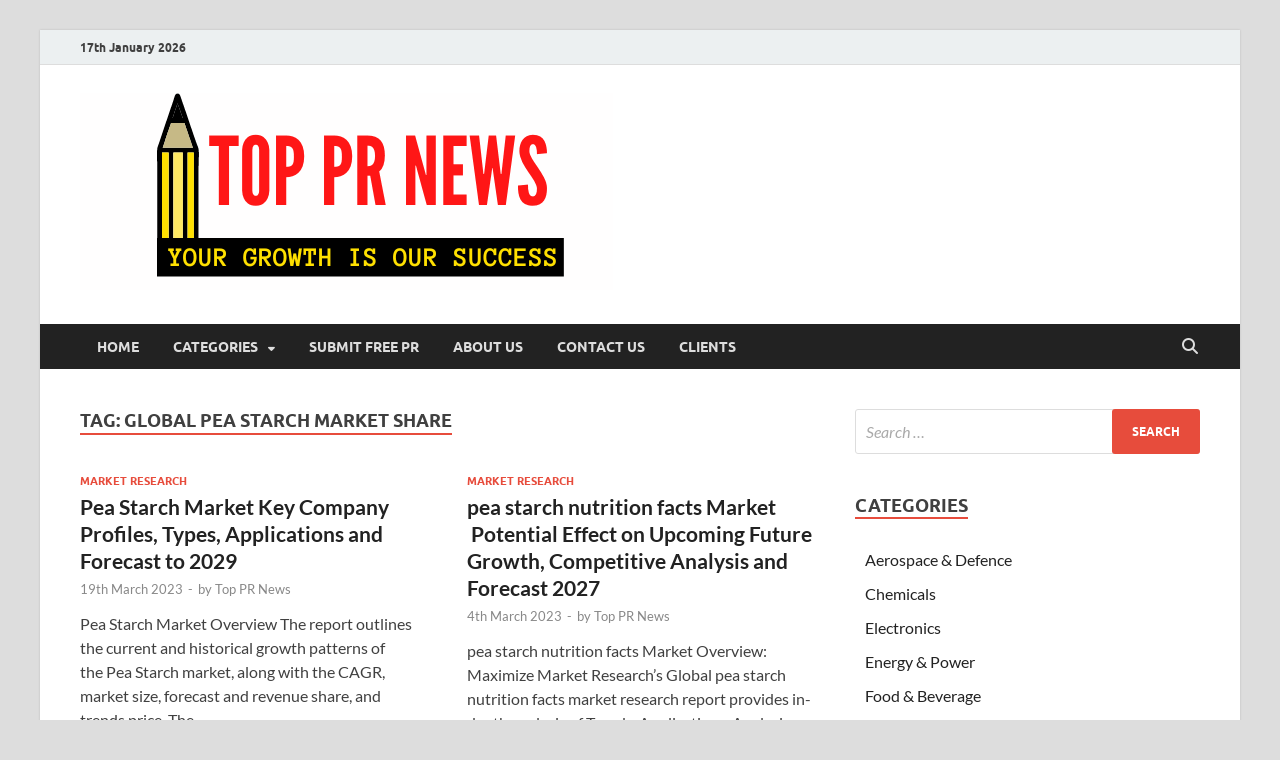

--- FILE ---
content_type: text/html; charset=UTF-8
request_url: https://topprnews.com/tag/global-pea-starch-market-share/
body_size: 11045
content:
<!DOCTYPE html>
<html dir="ltr" lang="en-GB" prefix="og: https://ogp.me/ns#">
<head>
<meta charset="UTF-8">
<meta name="viewport" content="width=device-width, initial-scale=1">
<link rel="profile" href="http://gmpg.org/xfn/11">

<title>Global Pea Starch Market share - Top PR News</title>
	<style>img:is([sizes="auto" i], [sizes^="auto," i]) { contain-intrinsic-size: 3000px 1500px }</style>
	
		<!-- All in One SEO 4.9.3 - aioseo.com -->
	<meta name="robots" content="max-image-preview:large" />
	<meta name="google-site-verification" content="5w-GKMzgtAOOKe_kglhnsxnnbUBun6ebScDQwFttHdM" />
	<link rel="canonical" href="https://topprnews.com/tag/global-pea-starch-market-share/" />
	<meta name="generator" content="All in One SEO (AIOSEO) 4.9.3" />
		<script type="application/ld+json" class="aioseo-schema">
			{"@context":"https:\/\/schema.org","@graph":[{"@type":"BreadcrumbList","@id":"https:\/\/topprnews.com\/tag\/global-pea-starch-market-share\/#breadcrumblist","itemListElement":[{"@type":"ListItem","@id":"https:\/\/topprnews.com#listItem","position":1,"name":"Home","item":"https:\/\/topprnews.com","nextItem":{"@type":"ListItem","@id":"https:\/\/topprnews.com\/tag\/global-pea-starch-market-share\/#listItem","name":"Global Pea Starch Market share"}},{"@type":"ListItem","@id":"https:\/\/topprnews.com\/tag\/global-pea-starch-market-share\/#listItem","position":2,"name":"Global Pea Starch Market share","previousItem":{"@type":"ListItem","@id":"https:\/\/topprnews.com#listItem","name":"Home"}}]},{"@type":"CollectionPage","@id":"https:\/\/topprnews.com\/tag\/global-pea-starch-market-share\/#collectionpage","url":"https:\/\/topprnews.com\/tag\/global-pea-starch-market-share\/","name":"Global Pea Starch Market share - Top PR News","inLanguage":"en-GB","isPartOf":{"@id":"https:\/\/topprnews.com\/#website"},"breadcrumb":{"@id":"https:\/\/topprnews.com\/tag\/global-pea-starch-market-share\/#breadcrumblist"}},{"@type":"Person","@id":"https:\/\/topprnews.com\/#person","name":"Head Of Market Researcher","image":{"@type":"ImageObject","@id":"https:\/\/topprnews.com\/tag\/global-pea-starch-market-share\/#personImage","url":"https:\/\/secure.gravatar.com\/avatar\/cf32b56bd428c33ff089a9b37f24f1d0003c8a317c35fac4cf848e522dd50755?s=96&d=mm&r=g","width":96,"height":96,"caption":"Head Of Market Researcher"}},{"@type":"WebSite","@id":"https:\/\/topprnews.com\/#website","url":"https:\/\/topprnews.com\/","name":"Top PR News","description":"Global Free Press Release Submissions Site","inLanguage":"en-GB","publisher":{"@id":"https:\/\/topprnews.com\/#person"}}]}
		</script>
		<!-- All in One SEO -->

<link rel="alternate" type="application/rss+xml" title="Top PR News &raquo; Feed" href="https://topprnews.com/feed/" />
<link rel="alternate" type="application/rss+xml" title="Top PR News &raquo; Comments Feed" href="https://topprnews.com/comments/feed/" />
<link rel="alternate" type="application/rss+xml" title="Top PR News &raquo; Global Pea Starch Market share Tag Feed" href="https://topprnews.com/tag/global-pea-starch-market-share/feed/" />
<script type="text/javascript">
/* <![CDATA[ */
window._wpemojiSettings = {"baseUrl":"https:\/\/s.w.org\/images\/core\/emoji\/16.0.1\/72x72\/","ext":".png","svgUrl":"https:\/\/s.w.org\/images\/core\/emoji\/16.0.1\/svg\/","svgExt":".svg","source":{"concatemoji":"https:\/\/topprnews.com\/wp-includes\/js\/wp-emoji-release.min.js?ver=6.8.3"}};
/*! This file is auto-generated */
!function(s,n){var o,i,e;function c(e){try{var t={supportTests:e,timestamp:(new Date).valueOf()};sessionStorage.setItem(o,JSON.stringify(t))}catch(e){}}function p(e,t,n){e.clearRect(0,0,e.canvas.width,e.canvas.height),e.fillText(t,0,0);var t=new Uint32Array(e.getImageData(0,0,e.canvas.width,e.canvas.height).data),a=(e.clearRect(0,0,e.canvas.width,e.canvas.height),e.fillText(n,0,0),new Uint32Array(e.getImageData(0,0,e.canvas.width,e.canvas.height).data));return t.every(function(e,t){return e===a[t]})}function u(e,t){e.clearRect(0,0,e.canvas.width,e.canvas.height),e.fillText(t,0,0);for(var n=e.getImageData(16,16,1,1),a=0;a<n.data.length;a++)if(0!==n.data[a])return!1;return!0}function f(e,t,n,a){switch(t){case"flag":return n(e,"\ud83c\udff3\ufe0f\u200d\u26a7\ufe0f","\ud83c\udff3\ufe0f\u200b\u26a7\ufe0f")?!1:!n(e,"\ud83c\udde8\ud83c\uddf6","\ud83c\udde8\u200b\ud83c\uddf6")&&!n(e,"\ud83c\udff4\udb40\udc67\udb40\udc62\udb40\udc65\udb40\udc6e\udb40\udc67\udb40\udc7f","\ud83c\udff4\u200b\udb40\udc67\u200b\udb40\udc62\u200b\udb40\udc65\u200b\udb40\udc6e\u200b\udb40\udc67\u200b\udb40\udc7f");case"emoji":return!a(e,"\ud83e\udedf")}return!1}function g(e,t,n,a){var r="undefined"!=typeof WorkerGlobalScope&&self instanceof WorkerGlobalScope?new OffscreenCanvas(300,150):s.createElement("canvas"),o=r.getContext("2d",{willReadFrequently:!0}),i=(o.textBaseline="top",o.font="600 32px Arial",{});return e.forEach(function(e){i[e]=t(o,e,n,a)}),i}function t(e){var t=s.createElement("script");t.src=e,t.defer=!0,s.head.appendChild(t)}"undefined"!=typeof Promise&&(o="wpEmojiSettingsSupports",i=["flag","emoji"],n.supports={everything:!0,everythingExceptFlag:!0},e=new Promise(function(e){s.addEventListener("DOMContentLoaded",e,{once:!0})}),new Promise(function(t){var n=function(){try{var e=JSON.parse(sessionStorage.getItem(o));if("object"==typeof e&&"number"==typeof e.timestamp&&(new Date).valueOf()<e.timestamp+604800&&"object"==typeof e.supportTests)return e.supportTests}catch(e){}return null}();if(!n){if("undefined"!=typeof Worker&&"undefined"!=typeof OffscreenCanvas&&"undefined"!=typeof URL&&URL.createObjectURL&&"undefined"!=typeof Blob)try{var e="postMessage("+g.toString()+"("+[JSON.stringify(i),f.toString(),p.toString(),u.toString()].join(",")+"));",a=new Blob([e],{type:"text/javascript"}),r=new Worker(URL.createObjectURL(a),{name:"wpTestEmojiSupports"});return void(r.onmessage=function(e){c(n=e.data),r.terminate(),t(n)})}catch(e){}c(n=g(i,f,p,u))}t(n)}).then(function(e){for(var t in e)n.supports[t]=e[t],n.supports.everything=n.supports.everything&&n.supports[t],"flag"!==t&&(n.supports.everythingExceptFlag=n.supports.everythingExceptFlag&&n.supports[t]);n.supports.everythingExceptFlag=n.supports.everythingExceptFlag&&!n.supports.flag,n.DOMReady=!1,n.readyCallback=function(){n.DOMReady=!0}}).then(function(){return e}).then(function(){var e;n.supports.everything||(n.readyCallback(),(e=n.source||{}).concatemoji?t(e.concatemoji):e.wpemoji&&e.twemoji&&(t(e.twemoji),t(e.wpemoji)))}))}((window,document),window._wpemojiSettings);
/* ]]> */
</script>
<style id='wp-emoji-styles-inline-css' type='text/css'>

	img.wp-smiley, img.emoji {
		display: inline !important;
		border: none !important;
		box-shadow: none !important;
		height: 1em !important;
		width: 1em !important;
		margin: 0 0.07em !important;
		vertical-align: -0.1em !important;
		background: none !important;
		padding: 0 !important;
	}
</style>
<link rel='stylesheet' id='wp-block-library-css' href='https://topprnews.com/wp-includes/css/dist/block-library/style.min.css?ver=6.8.3' type='text/css' media='all' />
<style id='wp-block-library-theme-inline-css' type='text/css'>
.wp-block-audio :where(figcaption){color:#555;font-size:13px;text-align:center}.is-dark-theme .wp-block-audio :where(figcaption){color:#ffffffa6}.wp-block-audio{margin:0 0 1em}.wp-block-code{border:1px solid #ccc;border-radius:4px;font-family:Menlo,Consolas,monaco,monospace;padding:.8em 1em}.wp-block-embed :where(figcaption){color:#555;font-size:13px;text-align:center}.is-dark-theme .wp-block-embed :where(figcaption){color:#ffffffa6}.wp-block-embed{margin:0 0 1em}.blocks-gallery-caption{color:#555;font-size:13px;text-align:center}.is-dark-theme .blocks-gallery-caption{color:#ffffffa6}:root :where(.wp-block-image figcaption){color:#555;font-size:13px;text-align:center}.is-dark-theme :root :where(.wp-block-image figcaption){color:#ffffffa6}.wp-block-image{margin:0 0 1em}.wp-block-pullquote{border-bottom:4px solid;border-top:4px solid;color:currentColor;margin-bottom:1.75em}.wp-block-pullquote cite,.wp-block-pullquote footer,.wp-block-pullquote__citation{color:currentColor;font-size:.8125em;font-style:normal;text-transform:uppercase}.wp-block-quote{border-left:.25em solid;margin:0 0 1.75em;padding-left:1em}.wp-block-quote cite,.wp-block-quote footer{color:currentColor;font-size:.8125em;font-style:normal;position:relative}.wp-block-quote:where(.has-text-align-right){border-left:none;border-right:.25em solid;padding-left:0;padding-right:1em}.wp-block-quote:where(.has-text-align-center){border:none;padding-left:0}.wp-block-quote.is-large,.wp-block-quote.is-style-large,.wp-block-quote:where(.is-style-plain){border:none}.wp-block-search .wp-block-search__label{font-weight:700}.wp-block-search__button{border:1px solid #ccc;padding:.375em .625em}:where(.wp-block-group.has-background){padding:1.25em 2.375em}.wp-block-separator.has-css-opacity{opacity:.4}.wp-block-separator{border:none;border-bottom:2px solid;margin-left:auto;margin-right:auto}.wp-block-separator.has-alpha-channel-opacity{opacity:1}.wp-block-separator:not(.is-style-wide):not(.is-style-dots){width:100px}.wp-block-separator.has-background:not(.is-style-dots){border-bottom:none;height:1px}.wp-block-separator.has-background:not(.is-style-wide):not(.is-style-dots){height:2px}.wp-block-table{margin:0 0 1em}.wp-block-table td,.wp-block-table th{word-break:normal}.wp-block-table :where(figcaption){color:#555;font-size:13px;text-align:center}.is-dark-theme .wp-block-table :where(figcaption){color:#ffffffa6}.wp-block-video :where(figcaption){color:#555;font-size:13px;text-align:center}.is-dark-theme .wp-block-video :where(figcaption){color:#ffffffa6}.wp-block-video{margin:0 0 1em}:root :where(.wp-block-template-part.has-background){margin-bottom:0;margin-top:0;padding:1.25em 2.375em}
</style>
<style id='classic-theme-styles-inline-css' type='text/css'>
/*! This file is auto-generated */
.wp-block-button__link{color:#fff;background-color:#32373c;border-radius:9999px;box-shadow:none;text-decoration:none;padding:calc(.667em + 2px) calc(1.333em + 2px);font-size:1.125em}.wp-block-file__button{background:#32373c;color:#fff;text-decoration:none}
</style>
<link rel='stylesheet' id='aioseo/css/src/vue/standalone/blocks/table-of-contents/global.scss-css' href='https://topprnews.com/wp-content/plugins/all-in-one-seo-pack/dist/Lite/assets/css/table-of-contents/global.e90f6d47.css?ver=4.9.3' type='text/css' media='all' />
<link rel='stylesheet' id='font-awesome-css' href='https://topprnews.com/wp-content/plugins/contact-widgets/assets/css/font-awesome.min.css?ver=4.7.0' type='text/css' media='all' />
<style id='global-styles-inline-css' type='text/css'>
:root{--wp--preset--aspect-ratio--square: 1;--wp--preset--aspect-ratio--4-3: 4/3;--wp--preset--aspect-ratio--3-4: 3/4;--wp--preset--aspect-ratio--3-2: 3/2;--wp--preset--aspect-ratio--2-3: 2/3;--wp--preset--aspect-ratio--16-9: 16/9;--wp--preset--aspect-ratio--9-16: 9/16;--wp--preset--color--black: #000000;--wp--preset--color--cyan-bluish-gray: #abb8c3;--wp--preset--color--white: #ffffff;--wp--preset--color--pale-pink: #f78da7;--wp--preset--color--vivid-red: #cf2e2e;--wp--preset--color--luminous-vivid-orange: #ff6900;--wp--preset--color--luminous-vivid-amber: #fcb900;--wp--preset--color--light-green-cyan: #7bdcb5;--wp--preset--color--vivid-green-cyan: #00d084;--wp--preset--color--pale-cyan-blue: #8ed1fc;--wp--preset--color--vivid-cyan-blue: #0693e3;--wp--preset--color--vivid-purple: #9b51e0;--wp--preset--gradient--vivid-cyan-blue-to-vivid-purple: linear-gradient(135deg,rgba(6,147,227,1) 0%,rgb(155,81,224) 100%);--wp--preset--gradient--light-green-cyan-to-vivid-green-cyan: linear-gradient(135deg,rgb(122,220,180) 0%,rgb(0,208,130) 100%);--wp--preset--gradient--luminous-vivid-amber-to-luminous-vivid-orange: linear-gradient(135deg,rgba(252,185,0,1) 0%,rgba(255,105,0,1) 100%);--wp--preset--gradient--luminous-vivid-orange-to-vivid-red: linear-gradient(135deg,rgba(255,105,0,1) 0%,rgb(207,46,46) 100%);--wp--preset--gradient--very-light-gray-to-cyan-bluish-gray: linear-gradient(135deg,rgb(238,238,238) 0%,rgb(169,184,195) 100%);--wp--preset--gradient--cool-to-warm-spectrum: linear-gradient(135deg,rgb(74,234,220) 0%,rgb(151,120,209) 20%,rgb(207,42,186) 40%,rgb(238,44,130) 60%,rgb(251,105,98) 80%,rgb(254,248,76) 100%);--wp--preset--gradient--blush-light-purple: linear-gradient(135deg,rgb(255,206,236) 0%,rgb(152,150,240) 100%);--wp--preset--gradient--blush-bordeaux: linear-gradient(135deg,rgb(254,205,165) 0%,rgb(254,45,45) 50%,rgb(107,0,62) 100%);--wp--preset--gradient--luminous-dusk: linear-gradient(135deg,rgb(255,203,112) 0%,rgb(199,81,192) 50%,rgb(65,88,208) 100%);--wp--preset--gradient--pale-ocean: linear-gradient(135deg,rgb(255,245,203) 0%,rgb(182,227,212) 50%,rgb(51,167,181) 100%);--wp--preset--gradient--electric-grass: linear-gradient(135deg,rgb(202,248,128) 0%,rgb(113,206,126) 100%);--wp--preset--gradient--midnight: linear-gradient(135deg,rgb(2,3,129) 0%,rgb(40,116,252) 100%);--wp--preset--font-size--small: 13px;--wp--preset--font-size--medium: 20px;--wp--preset--font-size--large: 36px;--wp--preset--font-size--x-large: 42px;--wp--preset--spacing--20: 0.44rem;--wp--preset--spacing--30: 0.67rem;--wp--preset--spacing--40: 1rem;--wp--preset--spacing--50: 1.5rem;--wp--preset--spacing--60: 2.25rem;--wp--preset--spacing--70: 3.38rem;--wp--preset--spacing--80: 5.06rem;--wp--preset--shadow--natural: 6px 6px 9px rgba(0, 0, 0, 0.2);--wp--preset--shadow--deep: 12px 12px 50px rgba(0, 0, 0, 0.4);--wp--preset--shadow--sharp: 6px 6px 0px rgba(0, 0, 0, 0.2);--wp--preset--shadow--outlined: 6px 6px 0px -3px rgba(255, 255, 255, 1), 6px 6px rgba(0, 0, 0, 1);--wp--preset--shadow--crisp: 6px 6px 0px rgba(0, 0, 0, 1);}:where(.is-layout-flex){gap: 0.5em;}:where(.is-layout-grid){gap: 0.5em;}body .is-layout-flex{display: flex;}.is-layout-flex{flex-wrap: wrap;align-items: center;}.is-layout-flex > :is(*, div){margin: 0;}body .is-layout-grid{display: grid;}.is-layout-grid > :is(*, div){margin: 0;}:where(.wp-block-columns.is-layout-flex){gap: 2em;}:where(.wp-block-columns.is-layout-grid){gap: 2em;}:where(.wp-block-post-template.is-layout-flex){gap: 1.25em;}:where(.wp-block-post-template.is-layout-grid){gap: 1.25em;}.has-black-color{color: var(--wp--preset--color--black) !important;}.has-cyan-bluish-gray-color{color: var(--wp--preset--color--cyan-bluish-gray) !important;}.has-white-color{color: var(--wp--preset--color--white) !important;}.has-pale-pink-color{color: var(--wp--preset--color--pale-pink) !important;}.has-vivid-red-color{color: var(--wp--preset--color--vivid-red) !important;}.has-luminous-vivid-orange-color{color: var(--wp--preset--color--luminous-vivid-orange) !important;}.has-luminous-vivid-amber-color{color: var(--wp--preset--color--luminous-vivid-amber) !important;}.has-light-green-cyan-color{color: var(--wp--preset--color--light-green-cyan) !important;}.has-vivid-green-cyan-color{color: var(--wp--preset--color--vivid-green-cyan) !important;}.has-pale-cyan-blue-color{color: var(--wp--preset--color--pale-cyan-blue) !important;}.has-vivid-cyan-blue-color{color: var(--wp--preset--color--vivid-cyan-blue) !important;}.has-vivid-purple-color{color: var(--wp--preset--color--vivid-purple) !important;}.has-black-background-color{background-color: var(--wp--preset--color--black) !important;}.has-cyan-bluish-gray-background-color{background-color: var(--wp--preset--color--cyan-bluish-gray) !important;}.has-white-background-color{background-color: var(--wp--preset--color--white) !important;}.has-pale-pink-background-color{background-color: var(--wp--preset--color--pale-pink) !important;}.has-vivid-red-background-color{background-color: var(--wp--preset--color--vivid-red) !important;}.has-luminous-vivid-orange-background-color{background-color: var(--wp--preset--color--luminous-vivid-orange) !important;}.has-luminous-vivid-amber-background-color{background-color: var(--wp--preset--color--luminous-vivid-amber) !important;}.has-light-green-cyan-background-color{background-color: var(--wp--preset--color--light-green-cyan) !important;}.has-vivid-green-cyan-background-color{background-color: var(--wp--preset--color--vivid-green-cyan) !important;}.has-pale-cyan-blue-background-color{background-color: var(--wp--preset--color--pale-cyan-blue) !important;}.has-vivid-cyan-blue-background-color{background-color: var(--wp--preset--color--vivid-cyan-blue) !important;}.has-vivid-purple-background-color{background-color: var(--wp--preset--color--vivid-purple) !important;}.has-black-border-color{border-color: var(--wp--preset--color--black) !important;}.has-cyan-bluish-gray-border-color{border-color: var(--wp--preset--color--cyan-bluish-gray) !important;}.has-white-border-color{border-color: var(--wp--preset--color--white) !important;}.has-pale-pink-border-color{border-color: var(--wp--preset--color--pale-pink) !important;}.has-vivid-red-border-color{border-color: var(--wp--preset--color--vivid-red) !important;}.has-luminous-vivid-orange-border-color{border-color: var(--wp--preset--color--luminous-vivid-orange) !important;}.has-luminous-vivid-amber-border-color{border-color: var(--wp--preset--color--luminous-vivid-amber) !important;}.has-light-green-cyan-border-color{border-color: var(--wp--preset--color--light-green-cyan) !important;}.has-vivid-green-cyan-border-color{border-color: var(--wp--preset--color--vivid-green-cyan) !important;}.has-pale-cyan-blue-border-color{border-color: var(--wp--preset--color--pale-cyan-blue) !important;}.has-vivid-cyan-blue-border-color{border-color: var(--wp--preset--color--vivid-cyan-blue) !important;}.has-vivid-purple-border-color{border-color: var(--wp--preset--color--vivid-purple) !important;}.has-vivid-cyan-blue-to-vivid-purple-gradient-background{background: var(--wp--preset--gradient--vivid-cyan-blue-to-vivid-purple) !important;}.has-light-green-cyan-to-vivid-green-cyan-gradient-background{background: var(--wp--preset--gradient--light-green-cyan-to-vivid-green-cyan) !important;}.has-luminous-vivid-amber-to-luminous-vivid-orange-gradient-background{background: var(--wp--preset--gradient--luminous-vivid-amber-to-luminous-vivid-orange) !important;}.has-luminous-vivid-orange-to-vivid-red-gradient-background{background: var(--wp--preset--gradient--luminous-vivid-orange-to-vivid-red) !important;}.has-very-light-gray-to-cyan-bluish-gray-gradient-background{background: var(--wp--preset--gradient--very-light-gray-to-cyan-bluish-gray) !important;}.has-cool-to-warm-spectrum-gradient-background{background: var(--wp--preset--gradient--cool-to-warm-spectrum) !important;}.has-blush-light-purple-gradient-background{background: var(--wp--preset--gradient--blush-light-purple) !important;}.has-blush-bordeaux-gradient-background{background: var(--wp--preset--gradient--blush-bordeaux) !important;}.has-luminous-dusk-gradient-background{background: var(--wp--preset--gradient--luminous-dusk) !important;}.has-pale-ocean-gradient-background{background: var(--wp--preset--gradient--pale-ocean) !important;}.has-electric-grass-gradient-background{background: var(--wp--preset--gradient--electric-grass) !important;}.has-midnight-gradient-background{background: var(--wp--preset--gradient--midnight) !important;}.has-small-font-size{font-size: var(--wp--preset--font-size--small) !important;}.has-medium-font-size{font-size: var(--wp--preset--font-size--medium) !important;}.has-large-font-size{font-size: var(--wp--preset--font-size--large) !important;}.has-x-large-font-size{font-size: var(--wp--preset--font-size--x-large) !important;}
:where(.wp-block-post-template.is-layout-flex){gap: 1.25em;}:where(.wp-block-post-template.is-layout-grid){gap: 1.25em;}
:where(.wp-block-columns.is-layout-flex){gap: 2em;}:where(.wp-block-columns.is-layout-grid){gap: 2em;}
:root :where(.wp-block-pullquote){font-size: 1.5em;line-height: 1.6;}
</style>
<link rel='stylesheet' id='contact-form-7-css' href='https://topprnews.com/wp-content/plugins/contact-form-7/includes/css/styles.css?ver=6.1.4' type='text/css' media='all' />
<link rel='stylesheet' id='wp-components-css' href='https://topprnews.com/wp-includes/css/dist/components/style.min.css?ver=6.8.3' type='text/css' media='all' />
<link rel='stylesheet' id='godaddy-styles-css' href='https://topprnews.com/wp-content/mu-plugins/vendor/wpex/godaddy-launch/includes/Dependencies/GoDaddy/Styles/build/latest.css?ver=2.0.2' type='text/css' media='all' />
<link rel='stylesheet' id='hitmag-fonts-css' href='https://topprnews.com/wp-content/themes/hitmag/css/fonts.css' type='text/css' media='all' />
<link rel='stylesheet' id='hitmag-font-awesome-css' href='https://topprnews.com/wp-content/themes/hitmag/css/all.min.css?ver=6.5.1' type='text/css' media='all' />
<link rel='stylesheet' id='hitmag-style-css' href='https://topprnews.com/wp-content/themes/hitmag/style.css?ver=1.4.4' type='text/css' media='all' />
<script type="text/javascript" src="https://topprnews.com/wp-includes/js/jquery/jquery.min.js?ver=3.7.1" id="jquery-core-js"></script>
<script type="text/javascript" src="https://topprnews.com/wp-includes/js/jquery/jquery-migrate.min.js?ver=3.4.1" id="jquery-migrate-js"></script>
<link rel="https://api.w.org/" href="https://topprnews.com/wp-json/" /><link rel="alternate" title="JSON" type="application/json" href="https://topprnews.com/wp-json/wp/v2/tags/75667" /><link rel="EditURI" type="application/rsd+xml" title="RSD" href="https://topprnews.com/xmlrpc.php?rsd" />
<meta name="generator" content="WordPress 6.8.3" />
<!-- Google tag (gtag.js) -->
<script async src="https://www.googletagmanager.com/gtag/js?id=G-85XRKCDJ1K"></script>
<script>
  window.dataLayer = window.dataLayer || [];
  function gtag(){dataLayer.push(arguments);}
  gtag('js', new Date());

  gtag('config', 'G-85XRKCDJ1K');
</script>
		<style type="text/css">
			
			button,
			input[type="button"],
			input[type="reset"],
			input[type="submit"] {
				background: #E74C3C;
			}

            .th-readmore {
                background: #E74C3C;
            }           

            a:hover {
                color: #E74C3C;
            } 

            .main-navigation a:hover {
                background-color: #E74C3C;
            }

            .main-navigation .current_page_item > a,
            .main-navigation .current-menu-item > a,
            .main-navigation .current_page_ancestor > a,
            .main-navigation .current-menu-ancestor > a {
                background-color: #E74C3C;
            }

            #main-nav-button:hover {
                background-color: #E74C3C;
            }

            .post-navigation .post-title:hover {
                color: #E74C3C;
            }

            .top-navigation a:hover {
                color: #E74C3C;
            }

            .top-navigation ul ul a:hover {
                background: #E74C3C;
            }

            #top-nav-button:hover {
                color: #E74C3C;
            }

            .responsive-mainnav li a:hover,
            .responsive-topnav li a:hover {
                background: #E74C3C;
            }

            #hm-search-form .search-form .search-submit {
                background-color: #E74C3C;
            }

            .nav-links .current {
                background: #E74C3C;
            }

            .is-style-hitmag-widget-title,
            .elementor-widget-container h5,
            .widgettitle,
            .widget-title {
                border-bottom: 2px solid #E74C3C;
            }

            .footer-widget-title {
                border-bottom: 2px solid #E74C3C;
            }

            .widget-area a:hover {
                color: #E74C3C;
            }

            .footer-widget-area .widget a:hover {
                color: #E74C3C;
            }

            .site-info a:hover {
                color: #E74C3C;
            }

            .wp-block-search .wp-block-search__button,
            .search-form .search-submit {
                background: #E74C3C;
            }

            .hmb-entry-title a:hover {
                color: #E74C3C;
            }

            .hmb-entry-meta a:hover,
            .hms-meta a:hover {
                color: #E74C3C;
            }

            .hms-title a:hover {
                color: #E74C3C;
            }

            .hmw-grid-post .post-title a:hover {
                color: #E74C3C;
            }

            .footer-widget-area .hmw-grid-post .post-title a:hover,
            .footer-widget-area .hmb-entry-title a:hover,
            .footer-widget-area .hms-title a:hover {
                color: #E74C3C;
            }

            .hm-tabs-wdt .ui-state-active {
                border-bottom: 2px solid #E74C3C;
            }

            a.hm-viewall {
                background: #E74C3C;
            }

            #hitmag-tags a,
            .widget_tag_cloud .tagcloud a {
                background: #E74C3C;
            }

            .site-title a {
                color: #E74C3C;
            }

            .hitmag-post .entry-title a:hover {
                color: #E74C3C;
            }

            .hitmag-post .entry-meta a:hover {
                color: #E74C3C;
            }

            .cat-links a {
                color: #E74C3C;
            }

            .hitmag-single .entry-meta a:hover {
                color: #E74C3C;
            }

            .hitmag-single .author a:hover {
                color: #E74C3C;
            }

            .hm-author-content .author-posts-link {
                color: #E74C3C;
            }

            .hm-tags-links a:hover {
                background: #E74C3C;
            }

            .hm-tagged {
                background: #E74C3C;
            }

            .hm-edit-link a.post-edit-link {
                background: #E74C3C;
            }

            .arc-page-title {
                border-bottom: 2px solid #E74C3C;
            }

            .srch-page-title {
                border-bottom: 2px solid #E74C3C;
            }

            .hm-slider-details .cat-links {
                background: #E74C3C;
            }

            .hm-rel-post .post-title a:hover {
                color: #E74C3C;
            }

            .comment-author a {
                color: #E74C3C;
            }

            .comment-metadata a:hover,
            .comment-metadata a:focus,
            .pingback .comment-edit-link:hover,
            .pingback .comment-edit-link:focus {
                color: #E74C3C;
            }

            .comment-reply-link:hover,
            .comment-reply-link:focus {
                background: #E74C3C;
            }

            .required {
                color: #E74C3C;
            }

            blockquote {
                border-left: 3px solid #E74C3C;
            }

            .comment-reply-title small a:before {
                color: #E74C3C;
            }
            
            .woocommerce ul.products li.product h3:hover,
            .woocommerce-widget-area ul li a:hover,
            .woocommerce-loop-product__title:hover {
                color: #E74C3C;
            }

            .woocommerce-product-search input[type="submit"],
            .woocommerce #respond input#submit, 
            .woocommerce a.button, 
            .woocommerce button.button, 
            .woocommerce input.button,
            .woocommerce nav.woocommerce-pagination ul li a:focus,
            .woocommerce nav.woocommerce-pagination ul li a:hover,
            .woocommerce nav.woocommerce-pagination ul li span.current,
            .woocommerce span.onsale,
            .woocommerce-widget-area .widget-title,
            .woocommerce #respond input#submit.alt,
            .woocommerce a.button.alt,
            .woocommerce button.button.alt,
            .woocommerce input.button.alt {
                background: #E74C3C;
            }
            
            .wp-block-quote,
            .wp-block-quote:not(.is-large):not(.is-style-large) {
                border-left: 3px solid #E74C3C;
            }		</style>
		<style type="text/css">

			.site-title a,
		.site-description {
			position: absolute;
			clip: rect(1px, 1px, 1px, 1px);
		}

	
	</style>
	<style id="kirki-inline-styles"></style></head>

<body class="archive tag tag-global-pea-starch-market-share tag-75667 wp-custom-logo wp-embed-responsive wp-theme-hitmag group-blog hfeed th-right-sidebar">



<div id="page" class="site hitmag-wrapper">
	<a class="skip-link screen-reader-text" href="#content">Skip to content</a>

	
	<header id="masthead" class="site-header" role="banner">

		
			
			<div class="hm-top-bar">
				<div class="hm-container">
					
											<div class="hm-date">17th January 2026</div>
					
					
					
				</div><!-- .hm-container -->
			</div><!-- .hm-top-bar -->

		
		
		<div class="header-main-area ">
			<div class="hm-container">
			<div class="site-branding">
				<div class="site-branding-content">
					<div class="hm-logo">
						<a href="https://topprnews.com/" class="custom-logo-link" rel="home"><img width="533" height="197" src="https://topprnews.com/wp-content/uploads/2025/07/cropped-cropped-Top-PR-News-1.png" class="custom-logo" alt="Top PR News" decoding="async" fetchpriority="high" srcset="https://topprnews.com/wp-content/uploads/2025/07/cropped-cropped-Top-PR-News-1.png 533w, https://topprnews.com/wp-content/uploads/2025/07/cropped-cropped-Top-PR-News-1-300x111.png 300w" sizes="(max-width: 533px) 100vw, 533px" /></a>					</div><!-- .hm-logo -->

					<div class="hm-site-title">
													<p class="site-title"><a href="https://topprnews.com/" rel="home">Top PR News</a></p>
													<p class="site-description">Global Free Press Release Submissions Site</p>
											</div><!-- .hm-site-title -->
				</div><!-- .site-branding-content -->
			</div><!-- .site-branding -->

			
						</div><!-- .hm-container -->
		</div><!-- .header-main-area -->

		
		<div class="hm-nav-container">
			<nav id="site-navigation" class="main-navigation" role="navigation">
				<div class="hm-container">
					<div class="menu-heathcare-container"><ul id="primary-menu" class="menu"><li id="menu-item-345" class="menu-item menu-item-type-custom menu-item-object-custom menu-item-home menu-item-345"><a href="https://topprnews.com/">Home</a></li>
<li id="menu-item-347" class="menu-item menu-item-type-post_type menu-item-object-page menu-item-has-children menu-item-347"><a href="https://topprnews.com/categories/">Categories</a>
<ul class="sub-menu">
	<li id="menu-item-1227" class="menu-item menu-item-type-taxonomy menu-item-object-category menu-item-1227"><a href="https://topprnews.com/category/aerospace-defence/">Aerospace &amp; Defence</a></li>
	<li id="menu-item-1228" class="menu-item menu-item-type-taxonomy menu-item-object-category menu-item-1228"><a href="https://topprnews.com/category/chemicals/">Chemicals</a></li>
	<li id="menu-item-1229" class="menu-item menu-item-type-taxonomy menu-item-object-category menu-item-1229"><a href="https://topprnews.com/category/energy-power/">Energy &amp; Power</a></li>
	<li id="menu-item-1230" class="menu-item menu-item-type-taxonomy menu-item-object-category menu-item-1230"><a href="https://topprnews.com/category/food-beverage/">Food &amp; Beverage</a></li>
	<li id="menu-item-1231" class="menu-item menu-item-type-taxonomy menu-item-object-category menu-item-1231"><a href="https://topprnews.com/category/healthcare/">Healthcare</a></li>
	<li id="menu-item-1232" class="menu-item menu-item-type-taxonomy menu-item-object-category menu-item-1232"><a href="https://topprnews.com/category/industry/">Industry</a></li>
	<li id="menu-item-1233" class="menu-item menu-item-type-taxonomy menu-item-object-category menu-item-1233"><a href="https://topprnews.com/category/information-communication-technology/">Information &amp; Communication Technology</a></li>
	<li id="menu-item-1223" class="menu-item menu-item-type-taxonomy menu-item-object-category menu-item-1223"><a href="https://topprnews.com/category/market-research/">Market Research</a></li>
	<li id="menu-item-1234" class="menu-item menu-item-type-taxonomy menu-item-object-category menu-item-1234"><a href="https://topprnews.com/category/media-entertainment/">Media &amp; Entertainment</a></li>
	<li id="menu-item-1235" class="menu-item menu-item-type-taxonomy menu-item-object-category menu-item-1235"><a href="https://topprnews.com/category/metal-construction/">Metal &amp; Construction</a></li>
	<li id="menu-item-1236" class="menu-item menu-item-type-taxonomy menu-item-object-category menu-item-1236"><a href="https://topprnews.com/category/news/">News</a></li>
	<li id="menu-item-1237" class="menu-item menu-item-type-taxonomy menu-item-object-category menu-item-1237"><a href="https://topprnews.com/category/oil-gas/">Oil &amp; Gas</a></li>
	<li id="menu-item-1238" class="menu-item menu-item-type-taxonomy menu-item-object-category menu-item-1238"><a href="https://topprnews.com/category/sports-industry/">Sports Industry</a></li>
</ul>
</li>
<li id="menu-item-348" class="menu-item menu-item-type-post_type menu-item-object-page menu-item-348"><a href="https://topprnews.com/submit-free-pr/">Submit Free PR</a></li>
<li id="menu-item-346" class="menu-item menu-item-type-post_type menu-item-object-page menu-item-346"><a href="https://topprnews.com/about-us/">About Us</a></li>
<li id="menu-item-423" class="menu-item menu-item-type-post_type menu-item-object-page menu-item-423"><a href="https://topprnews.com/contact-us-2/">Contact Us</a></li>
<li id="menu-item-381341" class="menu-item menu-item-type-post_type menu-item-object-page menu-item-381341"><a href="https://topprnews.com/clients/">Clients</a></li>
</ul></div>					
											<button class="hm-search-button-icon" aria-label="Open search"></button>
						<div class="hm-search-box-container">
							<div class="hm-search-box">
								<form role="search" method="get" class="search-form" action="https://topprnews.com/">
				<label>
					<span class="screen-reader-text">Search for:</span>
					<input type="search" class="search-field" placeholder="Search &hellip;" value="" name="s" />
				</label>
				<input type="submit" class="search-submit" value="Search" />
			</form>							</div><!-- th-search-box -->
						</div><!-- .th-search-box-container -->
									</div><!-- .hm-container -->
			</nav><!-- #site-navigation -->
			<div class="hm-nwrap">
								<a href="#" class="navbutton" id="main-nav-button">
					<span class="main-nav-btn-lbl">Main Menu</span>				</a>
			</div>
			<div class="responsive-mainnav"></div>
		</div><!-- .hm-nav-container -->

		
	</header><!-- #masthead -->

	
	<div id="content" class="site-content">
		<div class="hm-container">

<div id="primary" class="content-area">
	<main id="main" class="site-main" role="main">

	
	
	
			<header class="page-header">
				<h1 class="page-title arc-page-title">Tag: <span>Global Pea Starch Market share</span></h1>			</header><!-- .page-header -->

			<div class="posts-wrap th-grid-2">
<article id="post-101584" class="hitmag-post post-101584 post type-post status-publish format-standard hentry category-market-research tag-global-pea-starch-market-analysis tag-global-pea-starch-market-forecast tag-global-pea-starch-market-growth tag-global-pea-starch-market-share tag-global-pea-starch-market-size">

		
		
	<div class="archive-content">

		
		<header class="entry-header">
			<div class="cat-links"><a href="https://topprnews.com/category/market-research/" rel="category tag">Market Research</a></div><h3 class="entry-title"><a href="https://topprnews.com/pea-starch-market-key-company-profiles-types-applications-and-forecast-to-2029/" rel="bookmark">Pea Starch Market Key Company Profiles, Types, Applications and Forecast to 2029</a></h3>			<div class="entry-meta">
				<span class="posted-on"><a href="https://topprnews.com/pea-starch-market-key-company-profiles-types-applications-and-forecast-to-2029/" rel="bookmark"><time class="entry-date published" datetime="2023-03-19T20:36:02+05:30">19th March 2023</time><time class="updated" datetime="2023-03-19T20:36:03+05:30">19th March 2023</time></a></span><span class="meta-sep"> - </span><span class="byline"> by <span class="author vcard"><a class="url fn n" href="https://topprnews.com/author/topprnews77/">Top PR News</a></span></span>			</div><!-- .entry-meta -->
					</header><!-- .entry-header -->

		<div class="entry-summary">
			<p>Pea Starch Market Overview The report outlines the current and historical growth patterns of the Pea Starch market, along with the CAGR, market size, forecast and revenue share, and trends price. The &hellip; </p>
					<a href="https://topprnews.com/pea-starch-market-key-company-profiles-types-applications-and-forecast-to-2029/" class="th-readmore"><span class="screen-reader-text">Pea Starch Market Key Company Profiles, Types, Applications and Forecast to 2029</span> Read More</a>
				
		</div><!-- .entry-summary -->
		
	</div><!-- .archive-content -->

	
</article><!-- #post-## -->
<article id="post-98543" class="hitmag-post post-98543 post type-post status-publish format-standard hentry category-market-research tag-global-pea-starch-market-analysis tag-global-pea-starch-market-forecast tag-global-pea-starch-market-growth tag-global-pea-starch-market-share tag-global-pea-starch-market-size">

		
		
	<div class="archive-content">

		
		<header class="entry-header">
			<div class="cat-links"><a href="https://topprnews.com/category/market-research/" rel="category tag">Market Research</a></div><h3 class="entry-title"><a href="https://topprnews.com/pea-starch-nutrition-facts-market-potential-effect-on-upcoming-future-growth-competitive-analysis-and-forecast-2027/" rel="bookmark">pea starch nutrition facts Market  Potential Effect on Upcoming Future Growth, Competitive Analysis and Forecast 2027</a></h3>			<div class="entry-meta">
				<span class="posted-on"><a href="https://topprnews.com/pea-starch-nutrition-facts-market-potential-effect-on-upcoming-future-growth-competitive-analysis-and-forecast-2027/" rel="bookmark"><time class="entry-date published updated" datetime="2023-03-04T13:50:33+05:30">4th March 2023</time></a></span><span class="meta-sep"> - </span><span class="byline"> by <span class="author vcard"><a class="url fn n" href="https://topprnews.com/author/topprnews77/">Top PR News</a></span></span>			</div><!-- .entry-meta -->
					</header><!-- .entry-header -->

		<div class="entry-summary">
			<p>pea starch nutrition facts Market Overview: Maximize Market Research&#8217;s Global pea starch nutrition facts market research report provides in-depth analysis of Trends, Applications, Analysis, Growth, and Forecast (2022-2029). Over the forecast period, &hellip; </p>
					<a href="https://topprnews.com/pea-starch-nutrition-facts-market-potential-effect-on-upcoming-future-growth-competitive-analysis-and-forecast-2027/" class="th-readmore"><span class="screen-reader-text">pea starch nutrition facts Market  Potential Effect on Upcoming Future Growth, Competitive Analysis and Forecast 2027</span> Read More</a>
				
		</div><!-- .entry-summary -->
		
	</div><!-- .archive-content -->

	
</article><!-- #post-## --></div><!-- .posts-wrap -->
		
	</main><!-- #main -->
</div><!-- #primary -->


<aside id="secondary" class="widget-area" role="complementary">

	
	<section id="search-2" class="widget widget_search"><form role="search" method="get" class="search-form" action="https://topprnews.com/">
				<label>
					<span class="screen-reader-text">Search for:</span>
					<input type="search" class="search-field" placeholder="Search &hellip;" value="" name="s" />
				</label>
				<input type="submit" class="search-submit" value="Search" />
			</form></section><section id="categories-2" class="widget widget_categories"><h4 class="widget-title">Categories</h4>
			<ul>
					<li class="cat-item cat-item-155"><a href="https://topprnews.com/category/aerospace-defence/">Aerospace &amp; Defence</a>
</li>
	<li class="cat-item cat-item-152"><a href="https://topprnews.com/category/chemicals/">Chemicals</a>
</li>
	<li class="cat-item cat-item-18487"><a href="https://topprnews.com/category/electronics/">Electronics</a>
</li>
	<li class="cat-item cat-item-159"><a href="https://topprnews.com/category/energy-power/">Energy &amp; Power</a>
</li>
	<li class="cat-item cat-item-156"><a href="https://topprnews.com/category/food-beverage/">Food &amp; Beverage</a>
</li>
	<li class="cat-item cat-item-151"><a href="https://topprnews.com/category/healthcare/">Healthcare</a>
</li>
	<li class="cat-item cat-item-169"><a href="https://topprnews.com/category/industry/">Industry</a>
</li>
	<li class="cat-item cat-item-153"><a href="https://topprnews.com/category/information-communication-technology/">Information &amp; Communication Technology</a>
</li>
	<li class="cat-item cat-item-1"><a href="https://topprnews.com/category/market-research/">Market Research</a>
</li>
	<li class="cat-item cat-item-157"><a href="https://topprnews.com/category/media-entertainment/">Media &amp; Entertainment</a>
</li>
	<li class="cat-item cat-item-158"><a href="https://topprnews.com/category/metal-construction/">Metal &amp; Construction</a>
</li>
	<li class="cat-item cat-item-170"><a href="https://topprnews.com/category/news/">News</a>
</li>
	<li class="cat-item cat-item-160"><a href="https://topprnews.com/category/oil-gas/">Oil &amp; Gas</a>
</li>
	<li class="cat-item cat-item-154"><a href="https://topprnews.com/category/sports-industry/">Sports Industry</a>
</li>
			</ul>

			</section><section id="block-15" class="widget widget_block"><script async src="https://pagead2.googlesyndication.com/pagead/js/adsbygoogle.js?client=ca-pub-9956381966020172"
     crossorigin="anonymous"></script>
<!-- Sidebar -->
<ins class="adsbygoogle"
     style="display:block"
     data-ad-client="ca-pub-9956381966020172"
     data-ad-slot="8644326830"
     data-ad-format="auto"
     data-full-width-responsive="true"></ins>
<script>
     (adsbygoogle = window.adsbygoogle || []).push({});
</script></section><section id="block-12" class="widget widget_block"><h4 class="widget-title">Archives</h4><div class="wp-widget-group__inner-blocks"><ul class="wp-block-archives-list wp-block-archives">	<li><a href='https://topprnews.com/2025/12/'>December 2025</a></li>
	<li><a href='https://topprnews.com/2025/11/'>November 2025</a></li>
	<li><a href='https://topprnews.com/2025/10/'>October 2025</a></li>
	<li><a href='https://topprnews.com/2025/09/'>September 2025</a></li>
	<li><a href='https://topprnews.com/2025/07/'>July 2025</a></li>
	<li><a href='https://topprnews.com/2025/06/'>June 2025</a></li>
	<li><a href='https://topprnews.com/2025/05/'>May 2025</a></li>
	<li><a href='https://topprnews.com/2025/03/'>March 2025</a></li>
	<li><a href='https://topprnews.com/2025/02/'>February 2025</a></li>
	<li><a href='https://topprnews.com/2025/01/'>January 2025</a></li>
	<li><a href='https://topprnews.com/2024/12/'>December 2024</a></li>
	<li><a href='https://topprnews.com/2024/11/'>November 2024</a></li>
	<li><a href='https://topprnews.com/2024/10/'>October 2024</a></li>
	<li><a href='https://topprnews.com/2024/09/'>September 2024</a></li>
	<li><a href='https://topprnews.com/2024/08/'>August 2024</a></li>
	<li><a href='https://topprnews.com/2024/07/'>July 2024</a></li>
	<li><a href='https://topprnews.com/2024/06/'>June 2024</a></li>
	<li><a href='https://topprnews.com/2024/05/'>May 2024</a></li>
	<li><a href='https://topprnews.com/2024/04/'>April 2024</a></li>
	<li><a href='https://topprnews.com/2024/03/'>March 2024</a></li>
	<li><a href='https://topprnews.com/2024/02/'>February 2024</a></li>
	<li><a href='https://topprnews.com/2024/01/'>January 2024</a></li>
	<li><a href='https://topprnews.com/2023/12/'>December 2023</a></li>
	<li><a href='https://topprnews.com/2023/11/'>November 2023</a></li>
	<li><a href='https://topprnews.com/2023/10/'>October 2023</a></li>
	<li><a href='https://topprnews.com/2023/09/'>September 2023</a></li>
	<li><a href='https://topprnews.com/2023/08/'>August 2023</a></li>
	<li><a href='https://topprnews.com/2023/07/'>July 2023</a></li>
	<li><a href='https://topprnews.com/2023/06/'>June 2023</a></li>
	<li><a href='https://topprnews.com/2023/05/'>May 2023</a></li>
	<li><a href='https://topprnews.com/2023/04/'>April 2023</a></li>
	<li><a href='https://topprnews.com/2023/03/'>March 2023</a></li>
	<li><a href='https://topprnews.com/2023/02/'>February 2023</a></li>
	<li><a href='https://topprnews.com/2023/01/'>January 2023</a></li>
	<li><a href='https://topprnews.com/2022/12/'>December 2022</a></li>
	<li><a href='https://topprnews.com/2022/11/'>November 2022</a></li>
	<li><a href='https://topprnews.com/2022/10/'>October 2022</a></li>
	<li><a href='https://topprnews.com/2022/09/'>September 2022</a></li>
	<li><a href='https://topprnews.com/2022/08/'>August 2022</a></li>
	<li><a href='https://topprnews.com/2022/07/'>July 2022</a></li>
	<li><a href='https://topprnews.com/2022/06/'>June 2022</a></li>
	<li><a href='https://topprnews.com/2022/05/'>May 2022</a></li>
	<li><a href='https://topprnews.com/2022/04/'>April 2022</a></li>
	<li><a href='https://topprnews.com/2022/03/'>March 2022</a></li>
	<li><a href='https://topprnews.com/2022/02/'>February 2022</a></li>
	<li><a href='https://topprnews.com/2022/01/'>January 2022</a></li>
</ul></div></section><section id="block-14" class="widget widget_block"><p></p>
<h5>Note: Every One Must you need to optimize your URLs those urls only we will consider good PRs, who are not optimize your urls our team will remove those PRs immediately.</h5>
<h5>This are the correct URL (www.topprnews.com/market-name)</h5>
<p></p></section><section id="block-16" class="widget widget_block"><script async src="https://pagead2.googlesyndication.com/pagead/js/adsbygoogle.js?client=ca-pub-9956381966020172"
     crossorigin="anonymous"></script>
<!-- Sidebar -->
<ins class="adsbygoogle"
     style="display:block"
     data-ad-client="ca-pub-9956381966020172"
     data-ad-slot="8644326830"
     data-ad-format="auto"
     data-full-width-responsive="true"></ins>
<script>
     (adsbygoogle = window.adsbygoogle || []).push({});
</script></section><section id="block-17" class="widget widget_block">
<pre class="wp-block-code"><code></code></pre>
</section>
	
</aside><!-- #secondary -->	</div><!-- .hm-container -->
	</div><!-- #content -->

	
	<footer id="colophon" class="site-footer" role="contentinfo">
		<div class="hm-container">

			
			<div class="footer-widget-area">
				<div class="footer-sidebar" role="complementary">
											
									</div><!-- .footer-sidebar -->
		
				<div class="footer-sidebar" role="complementary">
					
									</div><!-- .footer-sidebar -->		

				<div class="footer-sidebar" role="complementary">
					
									</div><!-- .footer-sidebar -->			
			</div><!-- .footer-widget-area -->

			
		</div><!-- .hm-container -->

		<div class="site-info">
			<div class="hm-container">
				<div class="site-info-owner">
					Copyright &#169; 2026 <a href="https://topprnews.com/" title="Top PR News" >Top PR News</a>.				</div>			
				<div class="site-info-designer">
					Powered by <a href="https://wordpress.org" target="_blank" title="WordPress">WordPress</a> and <a href="https://themezhut.com/themes/hitmag/" target="_blank" title="HitMag WordPress Theme">HitMag</a>.				</div>
			</div><!-- .hm-container -->
		</div><!-- .site-info -->
	</footer><!-- #colophon -->

	
</div><!-- #page -->


<script type="speculationrules">
{"prefetch":[{"source":"document","where":{"and":[{"href_matches":"\/*"},{"not":{"href_matches":["\/wp-*.php","\/wp-admin\/*","\/wp-content\/uploads\/*","\/wp-content\/*","\/wp-content\/plugins\/*","\/wp-content\/themes\/hitmag\/*","\/*\\?(.+)"]}},{"not":{"selector_matches":"a[rel~=\"nofollow\"]"}},{"not":{"selector_matches":".no-prefetch, .no-prefetch a"}}]},"eagerness":"conservative"}]}
</script>
<script type="text/javascript" src="https://topprnews.com/wp-includes/js/dist/hooks.min.js?ver=4d63a3d491d11ffd8ac6" id="wp-hooks-js"></script>
<script type="text/javascript" src="https://topprnews.com/wp-includes/js/dist/i18n.min.js?ver=5e580eb46a90c2b997e6" id="wp-i18n-js"></script>
<script type="text/javascript" id="wp-i18n-js-after">
/* <![CDATA[ */
wp.i18n.setLocaleData( { 'text direction\u0004ltr': [ 'ltr' ] } );
/* ]]> */
</script>
<script type="text/javascript" src="https://topprnews.com/wp-content/plugins/contact-form-7/includes/swv/js/index.js?ver=6.1.4" id="swv-js"></script>
<script type="text/javascript" id="contact-form-7-js-translations">
/* <![CDATA[ */
( function( domain, translations ) {
	var localeData = translations.locale_data[ domain ] || translations.locale_data.messages;
	localeData[""].domain = domain;
	wp.i18n.setLocaleData( localeData, domain );
} )( "contact-form-7", {"translation-revision-date":"2024-05-21 11:58:24+0000","generator":"GlotPress\/4.0.1","domain":"messages","locale_data":{"messages":{"":{"domain":"messages","plural-forms":"nplurals=2; plural=n != 1;","lang":"en_GB"},"Error:":["Error:"]}},"comment":{"reference":"includes\/js\/index.js"}} );
/* ]]> */
</script>
<script type="text/javascript" id="contact-form-7-js-before">
/* <![CDATA[ */
var wpcf7 = {
    "api": {
        "root": "https:\/\/topprnews.com\/wp-json\/",
        "namespace": "contact-form-7\/v1"
    },
    "cached": 1
};
/* ]]> */
</script>
<script type="text/javascript" src="https://topprnews.com/wp-content/plugins/contact-form-7/includes/js/index.js?ver=6.1.4" id="contact-form-7-js"></script>
<script type="text/javascript" src="https://topprnews.com/wp-content/themes/hitmag/js/navigation.js?ver=1.4.4" id="hitmag-navigation-js"></script>
<script type="text/javascript" src="https://topprnews.com/wp-content/themes/hitmag/js/skip-link-focus-fix.js?ver=1.4.4" id="hitmag-skip-link-focus-fix-js"></script>
<script type="text/javascript" src="https://topprnews.com/wp-content/themes/hitmag/js/scripts.js?ver=1.4.4" id="hitmag-scripts-js"></script>
		<script>'undefined'=== typeof _trfq || (window._trfq = []);'undefined'=== typeof _trfd && (window._trfd=[]),
                _trfd.push({'tccl.baseHost':'secureserver.net'}),
                _trfd.push({'ap':'wpaas_v2'},
                    {'server':'5dd183b15f2f'},
                    {'pod':'c13-prod-sxb1-eu-central-1'},
                                        {'xid':'42584697'},
                    {'wp':'6.8.3'},
                    {'php':'8.2.30'},
                    {'loggedin':'0'},
                    {'cdn':'1'},
                    {'builder':'wp-classic-editor'},
                    {'theme':'hitmag'},
                    {'wds':'0'},
                    {'wp_alloptions_count':'762'},
                    {'wp_alloptions_bytes':'241980'},
                    {'gdl_coming_soon_page':'0'}
                    , {'appid':'223670'}                 );
            var trafficScript = document.createElement('script'); trafficScript.src = 'https://img1.wsimg.com/signals/js/clients/scc-c2/scc-c2.min.js'; window.document.head.appendChild(trafficScript);</script>
		<script>window.addEventListener('click', function (elem) { var _elem$target, _elem$target$dataset, _window, _window$_trfq; return (elem === null || elem === void 0 ? void 0 : (_elem$target = elem.target) === null || _elem$target === void 0 ? void 0 : (_elem$target$dataset = _elem$target.dataset) === null || _elem$target$dataset === void 0 ? void 0 : _elem$target$dataset.eid) && ((_window = window) === null || _window === void 0 ? void 0 : (_window$_trfq = _window._trfq) === null || _window$_trfq === void 0 ? void 0 : _window$_trfq.push(["cmdLogEvent", "click", elem.target.dataset.eid]));});</script>
		<script src='https://img1.wsimg.com/traffic-assets/js/tccl-tti.min.js' onload="window.tti.calculateTTI()"></script>
		</body>
</html>

--- FILE ---
content_type: text/html; charset=utf-8
request_url: https://www.google.com/recaptcha/api2/aframe
body_size: 268
content:
<!DOCTYPE HTML><html><head><meta http-equiv="content-type" content="text/html; charset=UTF-8"></head><body><script nonce="VMNEcGLFC_uJ7dOzjHHs-g">/** Anti-fraud and anti-abuse applications only. See google.com/recaptcha */ try{var clients={'sodar':'https://pagead2.googlesyndication.com/pagead/sodar?'};window.addEventListener("message",function(a){try{if(a.source===window.parent){var b=JSON.parse(a.data);var c=clients[b['id']];if(c){var d=document.createElement('img');d.src=c+b['params']+'&rc='+(localStorage.getItem("rc::a")?sessionStorage.getItem("rc::b"):"");window.document.body.appendChild(d);sessionStorage.setItem("rc::e",parseInt(sessionStorage.getItem("rc::e")||0)+1);localStorage.setItem("rc::h",'1768827293639');}}}catch(b){}});window.parent.postMessage("_grecaptcha_ready", "*");}catch(b){}</script></body></html>